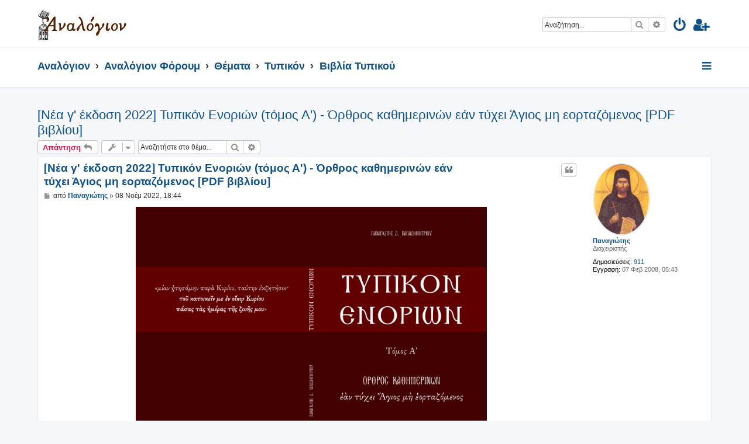

--- FILE ---
content_type: text/html; charset=UTF-8
request_url: https://www.analogion.gr/forum/viewtopic.php?p=3006&sid=435aaec57ffd252c3ace914e71cd1391
body_size: 9148
content:







<!DOCTYPE html>
<html dir="ltr" lang="el">
<head>
<meta charset="utf-8" />
<meta http-equiv="X-UA-Compatible" content="IE=edge">
<meta name="viewport" content="width=device-width, initial-scale=1" />

<title>[Νέα γ' έκδοση 2022] Τυπικόν Ενοριών (τόμος Α') - Όρθρος καθημερινών εάν τύχει Άγιος μη εορταζόμενος [PDF βιβλίου] - ΑΝΑΛΟΓΙΟΝ</title>

	<link rel="alternate" type="application/atom+xml" title="Τροφοδοσία - ΑΝΑΛΟΓΙΟΝ" href="/forum/app.php/feed?sid=1317e5c91efc0cb2ea49939f1cf12c32">		<link rel="alternate" type="application/atom+xml" title="Τροφοδοσία - Όλες τις Δ. Συζητήσεις" href="/forum/app.php/feed/forums?sid=1317e5c91efc0cb2ea49939f1cf12c32">	<link rel="alternate" type="application/atom+xml" title="Τροφοδοσία - Νέα Θέματα" href="/forum/app.php/feed/topics?sid=1317e5c91efc0cb2ea49939f1cf12c32">	<link rel="alternate" type="application/atom+xml" title="Τροφοδοσία - Ενεργά Θέματα" href="/forum/app.php/feed/topics_active?sid=1317e5c91efc0cb2ea49939f1cf12c32">	<link rel="alternate" type="application/atom+xml" title="Τροφοδοσία - Δ. Συζήτηση - Βιβλία Τυπικού" href="/forum/app.php/feed/forum/176?sid=1317e5c91efc0cb2ea49939f1cf12c32">	<link rel="alternate" type="application/atom+xml" title="Τροφοδοσία - Θέμα - [Νέα γ' έκδοση 2022] Τυπικόν Ενοριών (τόμος Α') - Όρθρος καθημερινών εάν τύχει Άγιος μη εορταζόμενος [PDF βιβλίου]" href="/forum/app.php/feed/topic/1377?sid=1317e5c91efc0cb2ea49939f1cf12c32">	
	<link rel="canonical" href="https://www.analogion.gr/forum/viewtopic.php?t=1377">

<!--
	phpBB style name: ProLight
	Based on style:   prosilver (this is the default phpBB3 style)
	Original author:  Tom Beddard ( http://www.subBlue.com/ )
	Modified by:      Ian Bradley ( http://phpbbstyles.oo.gd/ )
-->

<link href="./assets/css/font-awesome.min.css?assets_version=55" rel="stylesheet">
<link href="./styles/prolight/theme/stylesheet.css?assets_version=55" rel="stylesheet">




<!--[if lte IE 9]>
	<link href="./styles/prolight/theme/tweaks.css?assets_version=55" rel="stylesheet">
<![endif]-->

	<link href="./styles/prolight/theme/round_avatars.css?assets_version=55" rel="stylesheet">





</head>
<body id="phpbb" class="nojs notouch section-viewtopic ltr ">


<div class="headerwrap lightheader">
	
	<div id="page-header" class="page-header">
		<div class="headerbar" role="banner">
					<div class="inner">

			<div id="site-description" class="site-description">
				<a id="logo" class="logo" href="http://analogion.gr" title="Αναλόγιον"><span class="site_logo"></span></a>
				<h1 style="display:none">ΑΝΑΛΟΓΙΟΝ</h1>
				<p class="skiplink"><a href="#start_here">Μετάβαση στο περιεχόμενο</a></p>
			</div>

			<div class="lightsearch">
												<div id="search-box" class="search-box search-header responsive-hide" role="search">
					<form action="./search.php?sid=1317e5c91efc0cb2ea49939f1cf12c32" method="get" id="search">
					<fieldset>
						<input name="keywords" id="keywords" type="search" maxlength="128" title="Αναζήτηση για λέξεις-κλειδιά" class="inputbox search tiny" size="20" value="" placeholder="Αναζήτηση…" />
						<button class="button button-search" type="submit" title="Αναζήτηση">
							<i class="icon fa-search fa-fw" aria-hidden="true"></i><span class="sr-only">Αναζήτηση</span>
						</button>
						<a href="./search.php?sid=1317e5c91efc0cb2ea49939f1cf12c32" class="button button-search-end" title="Ειδική αναζήτηση">
							<i class="icon fa-cog fa-fw" aria-hidden="true"></i><span class="sr-only">Ειδική αναζήτηση</span>
						</a>
						<input type="hidden" name="sid" value="1317e5c91efc0cb2ea49939f1cf12c32" />

					</fieldset>
					</form>
				</div>
												
				<ul id="nav-main" class="nav-main linklist" role="menubar">
				
				
									<li class="responsive-show light-responsive-search" style="display:none">
						<a href="./search.php?sid=1317e5c91efc0cb2ea49939f1cf12c32" title="Δείτε τις επιλογές ειδικής αναζήτησης" role="menuitem">
							<i class="icon fa-search fa-fw light-large" aria-hidden="true"></i><span class="sr-only">Αναζήτηση</span>
						</a>
					</li>
								
									<li  data-skip-responsive="true">
						<a href="./ucp.php?mode=login&amp;redirect=viewtopic.php%3Fp%3D3006&amp;sid=1317e5c91efc0cb2ea49939f1cf12c32" title="Σύνδεση" accesskey="x" role="menuitem" title="Σύνδεση">
							<i class="icon fa-power-off fa-fw light-large" aria-hidden="true"></i>
						</a>
					</li>
											<li data-skip-responsive="true">
							<a href="./ucp.php?mode=register&amp;sid=1317e5c91efc0cb2ea49939f1cf12c32" role="menuitem" title="Εγγραφή">
								<i class="icon fa-user-plus fa-fw light-large" aria-hidden="true"></i>
							</a>
						</li>
																		</ul>
				
			</div>

			</div>
					</div>
		
	</div>
</div>
		
<div class="headerwrap lightnav">
	<div class="page-header">
		<div class="headerbar" role="banner">	
				<div class="navbar navbar-top" role="navigation">
	<div class="inner">

	<ul id="nav-main" class="rightside nav-main linklist light-nav-list" role="menubar">

				
						
				
		<li id="quick-links" class="quick-links dropdown-container responsive-menu" data-skip-responsive="true">
			<a href="#" class="dropdown-trigger" title="Γρήγορες συνδέσεις">
				<i class="icon fa-bars fa-fw" aria-hidden="true"></i>
			</a>
			<div class="dropdown">
				<div class="pointer"><div class="pointer-inner"></div></div>
				<ul class="dropdown-contents" role="menu">
					
										
										
											<li class="separator"></li>
																									<li>
								<a href="./search.php?search_id=unanswered&amp;sid=1317e5c91efc0cb2ea49939f1cf12c32" role="menuitem">
									<i class="icon fa-file-o fa-fw icon-gray" aria-hidden="true"></i><span>Αναπάντητα θέματα</span>
								</a>
							</li>
							<li>
								<a href="./search.php?search_id=active_topics&amp;sid=1317e5c91efc0cb2ea49939f1cf12c32" role="menuitem">
									<i class="icon fa-file-o fa-fw icon-blue" aria-hidden="true"></i><span>Ενεργά θέματα</span>
								</a>
							</li>
							<li class="separator"></li>
							<li>
								<a href="./search.php?sid=1317e5c91efc0cb2ea49939f1cf12c32" role="menuitem">
									<i class="icon fa-search fa-fw" aria-hidden="true"></i><span>Αναζήτηση</span>
								</a>
							</li>
					
										<li class="separator"></li>

									</ul>
			</div>
		</li>

	</ul>

	<ul id="nav-breadcrumbs" class="nav-breadcrumbs linklist navlinks light-nav-list" role="menubar">
						
			
		<li class="breadcrumbs" itemscope itemtype="https://schema.org/BreadcrumbList">

							<span class="crumb" itemtype="https://schema.org/ListItem" itemprop="itemListElement" itemscope><a itemprop="item" href="http://analogion.gr" data-navbar-reference="home"><span itemprop="name">Αναλόγιον</span></a><meta itemprop="position" content="1" /></span>
			
							<span class="crumb" itemtype="https://schema.org/ListItem" itemprop="itemListElement" itemscope><a itemprop="item" href="./index.php?sid=1317e5c91efc0cb2ea49939f1cf12c32" accesskey="h" data-navbar-reference="index"><span itemprop="name">Αναλόγιον Φόρουμ</span></a><meta itemprop="position" content="2" /></span>

											
								<span class="crumb" itemtype="https://schema.org/ListItem" itemprop="itemListElement" itemscope data-forum-id="24"><a itemprop="item" href="./viewforum.php?f=24&amp;sid=1317e5c91efc0cb2ea49939f1cf12c32"><span itemprop="name">Θέματα</span></a><meta itemprop="position" content="3" /></span>
															
								<span class="crumb" itemtype="https://schema.org/ListItem" itemprop="itemListElement" itemscope data-forum-id="17"><a itemprop="item" href="./viewforum.php?f=17&amp;sid=1317e5c91efc0cb2ea49939f1cf12c32"><span itemprop="name">Τυπικόν</span></a><meta itemprop="position" content="4" /></span>
															
								<span class="crumb" itemtype="https://schema.org/ListItem" itemprop="itemListElement" itemscope data-forum-id="176"><a itemprop="item" href="./viewforum.php?f=176&amp;sid=1317e5c91efc0cb2ea49939f1cf12c32"><span itemprop="name">Βιβλία Τυπικού</span></a><meta itemprop="position" content="5" /></span>
							
					</li>

	</ul>

	</div>
</div>
		</div>
	</div>
</div>

<div id="wrap" class="wrap">
	<a id="top" class="top-anchor" accesskey="t"></a>

	
	<a id="start_here" class="anchor"></a>
	<div id="page-body" class="page-body" role="main">
		
		
<h2 class="topic-title"><a href="./viewtopic.php?t=1377&amp;sid=1317e5c91efc0cb2ea49939f1cf12c32">[Νέα γ' έκδοση 2022] Τυπικόν Ενοριών (τόμος Α') - Όρθρος καθημερινών εάν τύχει Άγιος μη εορταζόμενος [PDF βιβλίου]</a></h2>
<!-- NOTE: remove the style="display: none" when you want to have the forum description on the topic body -->



<div class="action-bar bar-top">
	
			<a href="./posting.php?mode=reply&amp;t=1377&amp;sid=1317e5c91efc0cb2ea49939f1cf12c32" class="button" title="Δημιουργία απάντησης">
							<span>Απάντηση</span> <i class="icon fa-reply fa-fw" aria-hidden="true"></i>
					</a>
	
			<div class="dropdown-container dropdown-button-control topic-tools">
		<span title="Εργαλεία θέματος" class="button button-secondary dropdown-trigger dropdown-select">
			<i class="icon fa-wrench fa-fw" aria-hidden="true"></i>
			<span class="caret"><i class="icon fa-sort-down fa-fw" aria-hidden="true"></i></span>
		</span>
		<div class="dropdown">
			<div class="pointer"><div class="pointer-inner"></div></div>
			<ul class="dropdown-contents">
																												<li>
					<a href="./viewtopic.php?t=1377&amp;sid=1317e5c91efc0cb2ea49939f1cf12c32&amp;view=print" title="Προβολή εκτύπωσης" accesskey="p">
						<i class="icon fa-print fa-fw" aria-hidden="true"></i><span>Προβολή εκτύπωσης</span>
					</a>
				</li>
											</ul>
		</div>
	</div>
	
			<div class="search-box" role="search">
			<form method="get" id="topic-search" action="./search.php?sid=1317e5c91efc0cb2ea49939f1cf12c32">
			<fieldset>
				<input class="inputbox search tiny"  type="search" name="keywords" id="search_keywords" size="20" placeholder="Αναζητήστε στο θέμα…" />
				<button class="button button-search" type="submit" title="Αναζήτηση">
					<i class="icon fa-search fa-fw" aria-hidden="true"></i><span class="sr-only">Αναζήτηση</span>
				</button>
				<a href="./search.php?sid=1317e5c91efc0cb2ea49939f1cf12c32" class="button button-search-end" title="Ειδική αναζήτηση">
					<i class="icon fa-cog fa-fw" aria-hidden="true"></i><span class="sr-only">Ειδική αναζήτηση</span>
				</a>
				<input type="hidden" name="t" value="1377" />
<input type="hidden" name="sf" value="msgonly" />
<input type="hidden" name="sid" value="1317e5c91efc0cb2ea49939f1cf12c32" />

			</fieldset>
			</form>
		</div>
	
			<div class="pagination">
								</div>
		</div>




			<div id="p3006" class="post has-profile bg2">
		<div class="inner">

		<dl class="postprofile" id="profile3006">
			<dt class="has-profile-rank has-avatar">
				<div class="avatar-container">
																<a href="./memberlist.php?mode=viewprofile&amp;u=2&amp;sid=1317e5c91efc0cb2ea49939f1cf12c32" class="avatar"><img class="avatar" src="./images/avatars/gallery/Agioi/AgiosIwannhsKoukouzelhs_s.jpg" width="94" height="120" alt="Άβαταρ μέλους" /></a>														</div>
								<a href="./memberlist.php?mode=viewprofile&amp;u=2&amp;sid=1317e5c91efc0cb2ea49939f1cf12c32" class="username">Παναγιώτης</a>							</dt>

						<dd class="profile-rank">Διαχειριστής</dd>			
		<dd class="profile-posts"><strong>Δημοσιεύσεις:</strong> <a href="./search.php?author_id=2&amp;sr=posts&amp;sid=1317e5c91efc0cb2ea49939f1cf12c32">911</a></dd>		<dd class="profile-joined"><strong>Εγγραφή:</strong> 07 Φεβ 2008, 05:43</dd>		
		
						
						
		</dl>

		<div class="postbody">
						<div id="post_content3006">

						<h3 class="first">
						<a href="./viewtopic.php?p=3006&amp;sid=1317e5c91efc0cb2ea49939f1cf12c32#p3006">[Νέα γ' έκδοση 2022] Τυπικόν Ενοριών (τόμος Α') - Όρθρος καθημερινών εάν τύχει Άγιος μη εορταζόμενος [PDF βιβλίου]</a>
			</h3>

													<ul class="post-buttons">
																																									<li>
							<a href="./posting.php?mode=quote&amp;p=3006&amp;sid=1317e5c91efc0cb2ea49939f1cf12c32" title="Απάντηση με παράθεση" class="button button-icon-only">
								<i class="icon fa-quote-left fa-fw" aria-hidden="true"></i><span class="sr-only">Παράθεση</span>
							</a>
						</li>
														</ul>
							
						<p class="author">
									<a class="unread" href="./viewtopic.php?p=3006&amp;sid=1317e5c91efc0cb2ea49939f1cf12c32#p3006" title="Δημοσίευση">
						<i class="icon fa-file fa-fw icon-lightgray icon-md" aria-hidden="true"></i><span class="sr-only">Δημοσίευση</span>
					</a>
								<span class="responsive-hide">από <strong><a href="./memberlist.php?mode=viewprofile&amp;u=2&amp;sid=1317e5c91efc0cb2ea49939f1cf12c32" class="username">Παναγιώτης</a></strong> &raquo; </span><time datetime="2022-11-08T16:44:01+00:00">08 Νοέμ 2022, 18:44</time>
			</p>
			
			
			
			<div class="content"><span style="display:block;text-align:center"><img src="https://analogion.gr/images/books/TE1v3/TypikonEnoriwn_A_v3_covers.png" style="width:600px"></span>

<br>
Κυκλοφόρησε (27 Ὀκτ. 2022) ἡ νέα ἔκδοση τοῦ Αʹ Τόμου τῆς σειρᾶς «ΤΥΠΙΚΟΝ ΕΝΟΡΙΩΝ», μὲ τὸν Ὄρθρο τῶν καθημερινῶν ὅταν τύχει Ἅγιος μὴ Ἑορταζόμενος.<br>
<br>
Πρόκειται περὶ Τυπικο-εγκολπίου, καθότι ἐνσωματώνει τὸ Τυπικὸν καὶ τὸ Ἐγ­κόλ­πιον μαζὶ σὲ ἕνα βιβλίο. Καλύπτει τοὺς καθημερινοὺς Ὄρθρους μὲ μὴ Ἑορτα­ζομέ­νους Ἁγίους (Καθημερινή, Σάββατον μὲ Ἀλληλούια, Καθημερινή Μ. Τεσσαρακοστῆς) καὶ τὰ σχετικὰ Προεόρτια/Μεθέ­ορ­τα. Εἰς τὸ τέλος κάθε ἐνότητας περι­έχονται καὶ τὰ στοιχεῖα τῆς Θείας Λειτουργίας τῆς σχετικῆς διατάξεως.<br>
<br>
Τὸ βιβλίο ὡς Ἐγκόλπιον, ἀκολουθεῖ τὴν ῥοὴ τῆς Ἀκολουθίας ἀναλυτικὰ καὶ διε­ξο­δικά. Περιέχονται ὅλα τα ἀναγκαῖα τροπάρια τῆς Ἀκολουθίας, πέραν τοῦ Μηναίου καὶ τῆς Παρα­κλητικῆς, ὅπως Ἀπολυτίκια, Θεοτοκία, Κοντάκια/Ἐξαποστειλάρια ἑβδομάδος, Εἱρμοὶ τῶν Νεκρωσίμων Κανόνων. Ἐπίσης περιέχεται Πίνακας Ψαλτηρί­ου, καὶ ἡ Στιχολογία τῶν Θʹ ᾨδῶν.<br>
<br>
Τό βιβλίο ὡς Τυπικόν, εἶναι ἕνας ἄριστος διδάσκαλος τοῦ Τυπικοῦ. Δια­βάζοντας τὴν ἐνό­τητα «Συστη­ματοποίησις καὶ Κατανόησις τοῦ Τυπικοῦ», σύντομα θὰ εἰσέλ­θεις σὲ μιὰ εἰς βάθους (καὶ ὄχι ἐπιφανειακὴ) κατανόηση τοῦ Τυπικοῦ, καὶ τῶν Διατά­ξεων τῆς Ἐκ­κλη­σίας. Θὰ καταλάβεις τί σημαίνει ἑορταζόμενος ἢ μὴ Ἅγιος βάσει τοῦ Τυπι­κοῦ, καὶ γιὰ ποι­οὺς λόγους ἔχει γίνει ἡ κατηγοριοποίηση αὐτή (τῆς Ἀκολουθίας τοῦ Ἁγίου). Παρέχονται ἐπίσης πίνακες Μηνολογίου μὲ ἀναλυτικὴν ταξινόμησιν τῶν Ἀκολουθιῶν τοῦ Μηναίου.<br>
<br>
Γιὰ τὸν γνώστη τοῦ Ἁγιορείτικου Τυπικοῦ, θὰ βρεῖς ἀνάλυση καὶ ἕναν πίνακα ποὺ οὐσιαστικὰ ἐνοποιεῖ τὰ τυπικὰ ἀντιστοιχίζοντας τὶς σχετικὲς περιπτώσεις/διατάξεις.<br>
<br>
Εὐελπιστοῦμε νὰ φανεῖ χρήσιμο τὸ παρὸν βιβλίο εἰς τοὺς διακονούντας εἰς τὴν Ἐκκλη­σίαν, καὶ δή εἰς τὸ Ἀναλόγιον, διὰ τὴν εὐκολοτέραν συνάμα δὲ καὶ ὀρθοτέραν τέλεσιν τοῦ καθημερινοῦ Ὄρθρου.<br>
<br>
ISBN 978-618-84650-4-6, σελίδες 190, ἔγχρωμο, μαλακὸ ἐξώφυλλο “perfect bound”, 216x140x10 χιλ., τιμὴ κα­ταλό­γου (περιλαμβάνει τὴν ἔκπτωση χονδρικῆς): 12.23€ / $13.57 / £ 11.07.<br>
<br>
Τὸ βιβλίο (μέχρι στιγμῆς) διατίθεται μέσῳ <a href="https://www.amazon.com/Typikon-Enorion-Orthros-kathemerinon-heortazomenos/dp/6188465044" class="postlink">Amazon US</a> (<a href="https://www.amazon.co.uk/Typikon-Enorion-Orthros-kathemerinon-heortazomenos/dp/6188465044" class="postlink">UK</a>, κτλ.), <a href="https://www.barnesandnoble.com/w/typikon-enorion-p-papadimitriou/1142589162" class="postlink">Barnes &amp; Noble</a>, κτλ., καὶ ἐπίσης χονδρικῇ μέσῳ <a href="https://ipage.ingramcontent.com/" class="postlink">Ingram Book Company (IBC)</a>.<br>
<br>
Η τιμή καταλόγου της έκδοσης που αναγράφεται παραπάνω, περιλαμβάνει την έκπτωση χονδρικής.<br>
<br>
Η ανωτέρω τιμή καταλόγου ορίζεται από τον συγγραφέα, ώστε να μην λαμβάνει μερίδιο/έσοδα από τις πωλήσεις.<br>
 
<span style="display:block;text-align:center">Τυπικόν ενοριών - Όρθρος καθημερινών εάν τύχει Άγιος μη εορταζόμενος<br>
<br>
ISBN: 978-618-84650-4-6<br>
<br>
[<a href="https://analogion.gr/typikon/enorion/302-te1-v3" class="postlink">Eδώ</a> παρέχεται το PDF όλου του βιβλίου]</span></div>

			
			
									
													<div id="sig3006" class="signature">Μέγα μὲν τὸ ἀπερισπάστως προσεύχεσθαι· μεῖζον δὲ καὶ τὸ ψάλλειν ἀπερισπάστως</div>			
						</div>

		</div>

				<div class="back2top">
						<a href="#top" class="top" title="Κορυφή">
				<i class="icon fa-chevron-circle-up fa-fw icon-gray" aria-hidden="true"></i>
				<span class="sr-only">Κορυφή</span>
			</a>
					</div>
		
		</div>
	</div>

	

	<div class="action-bar bar-bottom">
	
			<a href="./posting.php?mode=reply&amp;t=1377&amp;sid=1317e5c91efc0cb2ea49939f1cf12c32" class="button" title="Δημιουργία απάντησης">
							<span>Απάντηση</span> <i class="icon fa-reply fa-fw" aria-hidden="true"></i>
					</a>
		
		<div class="dropdown-container dropdown-button-control topic-tools">
		<span title="Εργαλεία θέματος" class="button button-secondary dropdown-trigger dropdown-select">
			<i class="icon fa-wrench fa-fw" aria-hidden="true"></i>
			<span class="caret"><i class="icon fa-sort-down fa-fw" aria-hidden="true"></i></span>
		</span>
		<div class="dropdown">
			<div class="pointer"><div class="pointer-inner"></div></div>
			<ul class="dropdown-contents">
																												<li>
					<a href="./viewtopic.php?t=1377&amp;sid=1317e5c91efc0cb2ea49939f1cf12c32&amp;view=print" title="Προβολή εκτύπωσης" accesskey="p">
						<i class="icon fa-print fa-fw" aria-hidden="true"></i><span>Προβολή εκτύπωσης</span>
					</a>
				</li>
											</ul>
		</div>
	</div>

	
	
	
			<div class="pagination">
					</div>
	</div>


<div class="action-bar actions-jump">
		<p class="jumpbox-return">
		<a href="./viewforum.php?f=176&amp;sid=1317e5c91efc0cb2ea49939f1cf12c32" class="left-box arrow-left" accesskey="r">
			<i class="icon fa-angle-left fa-fw icon-black" aria-hidden="true"></i><span>Επιστροφή στο “Βιβλία Τυπικού”</span>
		</a>
	</p>
	
		<div class="jumpbox dropdown-container dropdown-container-right dropdown-up dropdown-left dropdown-button-control" id="jumpbox">
			<span title="Μετάβαση σε" class="button button-secondary dropdown-trigger dropdown-select">
				<span>Μετάβαση σε</span>
				<span class="caret"><i class="icon fa-sort-down fa-fw" aria-hidden="true"></i></span>
			</span>
		<div class="dropdown">
			<div class="pointer"><div class="pointer-inner"></div></div>
			<ul class="dropdown-contents">
																				<li><a href="./viewforum.php?f=21&amp;sid=1317e5c91efc0cb2ea49939f1cf12c32" class="jumpbox-cat-link"> <span> Όροι</span></a></li>
																<li><a href="./viewforum.php?f=23&amp;sid=1317e5c91efc0cb2ea49939f1cf12c32" class="jumpbox-sub-link"><span class="spacer"></span> <span>&#8627; &nbsp; Όροι Χρήσης, Κανόνες και Συμπεριφορά, Περί του Αναλογίου</span></a></li>
																<li><a href="./viewforum.php?f=37&amp;sid=1317e5c91efc0cb2ea49939f1cf12c32" class="jumpbox-sub-link"><span class="spacer"></span><span class="spacer"></span> <span>&#8627; &nbsp; Οδηγίες χρήσης-Ερωτήσεις-Υποδείξεις</span></a></li>
																<li><a href="./viewforum.php?f=33&amp;sid=1317e5c91efc0cb2ea49939f1cf12c32" class="jumpbox-sub-link"><span class="spacer"></span><span class="spacer"></span> <span>&#8627; &nbsp; Κυτίον παραπόνων</span></a></li>
																<li><a href="./viewforum.php?f=139&amp;sid=1317e5c91efc0cb2ea49939f1cf12c32" class="jumpbox-sub-link"><span class="spacer"></span><span class="spacer"></span> <span>&#8627; &nbsp; Ανακοινώσεις Διαχειριστών</span></a></li>
																<li><a href="./viewforum.php?f=24&amp;sid=1317e5c91efc0cb2ea49939f1cf12c32" class="jumpbox-cat-link"> <span> Θέματα</span></a></li>
																<li><a href="./viewforum.php?f=25&amp;sid=1317e5c91efc0cb2ea49939f1cf12c32" class="jumpbox-sub-link"><span class="spacer"></span> <span>&#8627; &nbsp; Ψαλμωδία και Ιεροί Κανόνες</span></a></li>
																<li><a href="./viewforum.php?f=74&amp;sid=1317e5c91efc0cb2ea49939f1cf12c32" class="jumpbox-sub-link"><span class="spacer"></span> <span>&#8627; &nbsp; Λειτουργικά και Κανονολογικά θέματα</span></a></li>
																<li><a href="./viewforum.php?f=96&amp;sid=1317e5c91efc0cb2ea49939f1cf12c32" class="jumpbox-sub-link"><span class="spacer"></span><span class="spacer"></span> <span>&#8627; &nbsp; Τα Ιερά Μυστήρια</span></a></li>
																<li><a href="./viewforum.php?f=98&amp;sid=1317e5c91efc0cb2ea49939f1cf12c32" class="jumpbox-sub-link"><span class="spacer"></span><span class="spacer"></span> <span>&#8627; &nbsp; Θεία Λειτουργία</span></a></li>
																<li><a href="./viewforum.php?f=97&amp;sid=1317e5c91efc0cb2ea49939f1cf12c32" class="jumpbox-sub-link"><span class="spacer"></span><span class="spacer"></span> <span>&#8627; &nbsp; Λειτουργική αναγέννηση</span></a></li>
																<li><a href="./viewforum.php?f=100&amp;sid=1317e5c91efc0cb2ea49939f1cf12c32" class="jumpbox-sub-link"><span class="spacer"></span><span class="spacer"></span> <span>&#8627; &nbsp; «Μυστικές» Ευχές της Θ. Λειτουργίας</span></a></li>
																<li><a href="./viewforum.php?f=95&amp;sid=1317e5c91efc0cb2ea49939f1cf12c32" class="jumpbox-sub-link"><span class="spacer"></span><span class="spacer"></span> <span>&#8627; &nbsp; Λειτουργική γλώσσα και μεταφράσεις</span></a></li>
																<li><a href="./viewforum.php?f=146&amp;sid=1317e5c91efc0cb2ea49939f1cf12c32" class="jumpbox-sub-link"><span class="spacer"></span><span class="spacer"></span> <span>&#8627; &nbsp; Ιεροί Κανόνες</span></a></li>
																<li><a href="./viewforum.php?f=34&amp;sid=1317e5c91efc0cb2ea49939f1cf12c32" class="jumpbox-sub-link"><span class="spacer"></span> <span>&#8627; &nbsp; Υμνολογία</span></a></li>
																<li><a href="./viewforum.php?f=76&amp;sid=1317e5c91efc0cb2ea49939f1cf12c32" class="jumpbox-sub-link"><span class="spacer"></span><span class="spacer"></span> <span>&#8627; &nbsp; Λειτουργικά Βιβλία</span></a></li>
																<li><a href="./viewforum.php?f=52&amp;sid=1317e5c91efc0cb2ea49939f1cf12c32" class="jumpbox-sub-link"><span class="spacer"></span><span class="spacer"></span> <span>&#8627; &nbsp; Φυλλάδες (Ακολουθίες Αγίων)</span></a></li>
																<li><a href="./viewforum.php?f=148&amp;sid=1317e5c91efc0cb2ea49939f1cf12c32" class="jumpbox-sub-link"><span class="spacer"></span><span class="spacer"></span><span class="spacer"></span> <span>&#8627; &nbsp; Ιανουάριος</span></a></li>
																<li><a href="./viewforum.php?f=149&amp;sid=1317e5c91efc0cb2ea49939f1cf12c32" class="jumpbox-sub-link"><span class="spacer"></span><span class="spacer"></span><span class="spacer"></span> <span>&#8627; &nbsp; Φεβρουάριος</span></a></li>
																<li><a href="./viewforum.php?f=150&amp;sid=1317e5c91efc0cb2ea49939f1cf12c32" class="jumpbox-sub-link"><span class="spacer"></span><span class="spacer"></span><span class="spacer"></span> <span>&#8627; &nbsp; Μάρτιος</span></a></li>
																<li><a href="./viewforum.php?f=151&amp;sid=1317e5c91efc0cb2ea49939f1cf12c32" class="jumpbox-sub-link"><span class="spacer"></span><span class="spacer"></span><span class="spacer"></span> <span>&#8627; &nbsp; Απρίλιος</span></a></li>
																<li><a href="./viewforum.php?f=152&amp;sid=1317e5c91efc0cb2ea49939f1cf12c32" class="jumpbox-sub-link"><span class="spacer"></span><span class="spacer"></span><span class="spacer"></span> <span>&#8627; &nbsp; Μάϊος</span></a></li>
																<li><a href="./viewforum.php?f=153&amp;sid=1317e5c91efc0cb2ea49939f1cf12c32" class="jumpbox-sub-link"><span class="spacer"></span><span class="spacer"></span><span class="spacer"></span> <span>&#8627; &nbsp; Ιούνιος</span></a></li>
																<li><a href="./viewforum.php?f=154&amp;sid=1317e5c91efc0cb2ea49939f1cf12c32" class="jumpbox-sub-link"><span class="spacer"></span><span class="spacer"></span><span class="spacer"></span> <span>&#8627; &nbsp; Ιούλιος</span></a></li>
																<li><a href="./viewforum.php?f=155&amp;sid=1317e5c91efc0cb2ea49939f1cf12c32" class="jumpbox-sub-link"><span class="spacer"></span><span class="spacer"></span><span class="spacer"></span> <span>&#8627; &nbsp; Αύγουστος</span></a></li>
																<li><a href="./viewforum.php?f=156&amp;sid=1317e5c91efc0cb2ea49939f1cf12c32" class="jumpbox-sub-link"><span class="spacer"></span><span class="spacer"></span><span class="spacer"></span> <span>&#8627; &nbsp; Σεπτέμβριος</span></a></li>
																<li><a href="./viewforum.php?f=157&amp;sid=1317e5c91efc0cb2ea49939f1cf12c32" class="jumpbox-sub-link"><span class="spacer"></span><span class="spacer"></span><span class="spacer"></span> <span>&#8627; &nbsp; Οκτώβριος</span></a></li>
																<li><a href="./viewforum.php?f=158&amp;sid=1317e5c91efc0cb2ea49939f1cf12c32" class="jumpbox-sub-link"><span class="spacer"></span><span class="spacer"></span><span class="spacer"></span> <span>&#8627; &nbsp; Νοέμβριος</span></a></li>
																<li><a href="./viewforum.php?f=159&amp;sid=1317e5c91efc0cb2ea49939f1cf12c32" class="jumpbox-sub-link"><span class="spacer"></span><span class="spacer"></span><span class="spacer"></span> <span>&#8627; &nbsp; Δεκέμβριος</span></a></li>
																<li><a href="./viewforum.php?f=165&amp;sid=1317e5c91efc0cb2ea49939f1cf12c32" class="jumpbox-sub-link"><span class="spacer"></span><span class="spacer"></span> <span>&#8627; &nbsp; Παρακλητικοί Κανόνες</span></a></li>
																<li><a href="./viewforum.php?f=166&amp;sid=1317e5c91efc0cb2ea49939f1cf12c32" class="jumpbox-sub-link"><span class="spacer"></span><span class="spacer"></span> <span>&#8627; &nbsp; Χαιρετισμοί-Εγκώμια</span></a></li>
																<li><a href="./viewforum.php?f=56&amp;sid=1317e5c91efc0cb2ea49939f1cf12c32" class="jumpbox-sub-link"><span class="spacer"></span><span class="spacer"></span> <span>&#8627; &nbsp; Διορθωτέα και μη</span></a></li>
																<li><a href="./viewforum.php?f=17&amp;sid=1317e5c91efc0cb2ea49939f1cf12c32" class="jumpbox-sub-link"><span class="spacer"></span> <span>&#8627; &nbsp; Τυπικόν</span></a></li>
																<li><a href="./viewforum.php?f=176&amp;sid=1317e5c91efc0cb2ea49939f1cf12c32" class="jumpbox-sub-link"><span class="spacer"></span><span class="spacer"></span> <span>&#8627; &nbsp; Βιβλία Τυπικού</span></a></li>
																<li><a href="./viewforum.php?f=177&amp;sid=1317e5c91efc0cb2ea49939f1cf12c32" class="jumpbox-sub-link"><span class="spacer"></span><span class="spacer"></span> <span>&#8627; &nbsp; Ετήσια Τυπικά</span></a></li>
																<li><a href="./viewforum.php?f=59&amp;sid=1317e5c91efc0cb2ea49939f1cf12c32" class="jumpbox-sub-link"><span class="spacer"></span><span class="spacer"></span> <span>&#8627; &nbsp; Τυπικόν Εσπερινού</span></a></li>
																<li><a href="./viewforum.php?f=57&amp;sid=1317e5c91efc0cb2ea49939f1cf12c32" class="jumpbox-sub-link"><span class="spacer"></span><span class="spacer"></span> <span>&#8627; &nbsp; Τυπικόν Όρθρου</span></a></li>
																<li><a href="./viewforum.php?f=58&amp;sid=1317e5c91efc0cb2ea49939f1cf12c32" class="jumpbox-sub-link"><span class="spacer"></span><span class="spacer"></span> <span>&#8627; &nbsp; Τυπικόν θείας Λειτουργίας</span></a></li>
																<li><a href="./viewforum.php?f=50&amp;sid=1317e5c91efc0cb2ea49939f1cf12c32" class="jumpbox-sub-link"><span class="spacer"></span><span class="spacer"></span> <span>&#8627; &nbsp; Τριώδιον</span></a></li>
																<li><a href="./viewforum.php?f=51&amp;sid=1317e5c91efc0cb2ea49939f1cf12c32" class="jumpbox-sub-link"><span class="spacer"></span><span class="spacer"></span> <span>&#8627; &nbsp; Πεντηκοστάριον</span></a></li>
																<li><a href="./viewforum.php?f=36&amp;sid=1317e5c91efc0cb2ea49939f1cf12c32" class="jumpbox-sub-link"><span class="spacer"></span><span class="spacer"></span> <span>&#8627; &nbsp; Άγραφο Τυπικόν</span></a></li>
																<li><a href="./viewforum.php?f=85&amp;sid=1317e5c91efc0cb2ea49939f1cf12c32" class="jumpbox-sub-link"><span class="spacer"></span><span class="spacer"></span> <span>&#8627; &nbsp; Τυπικόν Πατριαρχείου Ιεροσολύμων</span></a></li>
																<li><a href="./viewforum.php?f=101&amp;sid=1317e5c91efc0cb2ea49939f1cf12c32" class="jumpbox-sub-link"><span class="spacer"></span><span class="spacer"></span> <span>&#8627; &nbsp; Νηστεία και Κατάλυσις</span></a></li>
																<li><a href="./viewforum.php?f=178&amp;sid=1317e5c91efc0cb2ea49939f1cf12c32" class="jumpbox-sub-link"><span class="spacer"></span><span class="spacer"></span> <span>&#8627; &nbsp; Χειρόγραφα</span></a></li>
																<li><a href="./viewforum.php?f=15&amp;sid=1317e5c91efc0cb2ea49939f1cf12c32" class="jumpbox-sub-link"><span class="spacer"></span> <span>&#8627; &nbsp; Θεωρία και Πράξη της Ψαλτικής Τέχνης</span></a></li>
																<li><a href="./viewforum.php?f=145&amp;sid=1317e5c91efc0cb2ea49939f1cf12c32" class="jumpbox-sub-link"><span class="spacer"></span><span class="spacer"></span> <span>&#8627; &nbsp; Θεωρητικά Βιβλία</span></a></li>
																<li><a href="./viewforum.php?f=38&amp;sid=1317e5c91efc0cb2ea49939f1cf12c32" class="jumpbox-sub-link"><span class="spacer"></span><span class="spacer"></span> <span>&#8627; &nbsp; Χρόνος και Ρυθμός</span></a></li>
																<li><a href="./viewforum.php?f=49&amp;sid=1317e5c91efc0cb2ea49939f1cf12c32" class="jumpbox-sub-link"><span class="spacer"></span><span class="spacer"></span> <span>&#8627; &nbsp; Γένη των Ήχων</span></a></li>
																<li><a href="./viewforum.php?f=39&amp;sid=1317e5c91efc0cb2ea49939f1cf12c32" class="jumpbox-sub-link"><span class="spacer"></span><span class="spacer"></span> <span>&#8627; &nbsp; Ήχος α'</span></a></li>
																<li><a href="./viewforum.php?f=40&amp;sid=1317e5c91efc0cb2ea49939f1cf12c32" class="jumpbox-sub-link"><span class="spacer"></span><span class="spacer"></span> <span>&#8627; &nbsp; Ήχος β'</span></a></li>
																<li><a href="./viewforum.php?f=41&amp;sid=1317e5c91efc0cb2ea49939f1cf12c32" class="jumpbox-sub-link"><span class="spacer"></span><span class="spacer"></span> <span>&#8627; &nbsp; Ήχος γ'</span></a></li>
																<li><a href="./viewforum.php?f=42&amp;sid=1317e5c91efc0cb2ea49939f1cf12c32" class="jumpbox-sub-link"><span class="spacer"></span><span class="spacer"></span> <span>&#8627; &nbsp; Ήχος δ'</span></a></li>
																<li><a href="./viewforum.php?f=43&amp;sid=1317e5c91efc0cb2ea49939f1cf12c32" class="jumpbox-sub-link"><span class="spacer"></span><span class="spacer"></span> <span>&#8627; &nbsp; Ήχος πλ. α'</span></a></li>
																<li><a href="./viewforum.php?f=44&amp;sid=1317e5c91efc0cb2ea49939f1cf12c32" class="jumpbox-sub-link"><span class="spacer"></span><span class="spacer"></span> <span>&#8627; &nbsp; Ήχος πλ. β'</span></a></li>
																<li><a href="./viewforum.php?f=45&amp;sid=1317e5c91efc0cb2ea49939f1cf12c32" class="jumpbox-sub-link"><span class="spacer"></span><span class="spacer"></span> <span>&#8627; &nbsp; Ήχος βαρύς</span></a></li>
																<li><a href="./viewforum.php?f=46&amp;sid=1317e5c91efc0cb2ea49939f1cf12c32" class="jumpbox-sub-link"><span class="spacer"></span><span class="spacer"></span> <span>&#8627; &nbsp; Ήχος πλ. δ'</span></a></li>
																<li><a href="./viewforum.php?f=47&amp;sid=1317e5c91efc0cb2ea49939f1cf12c32" class="jumpbox-sub-link"><span class="spacer"></span><span class="spacer"></span> <span>&#8627; &nbsp; Ορθογραφία</span></a></li>
																<li><a href="./viewforum.php?f=93&amp;sid=1317e5c91efc0cb2ea49939f1cf12c32" class="jumpbox-sub-link"><span class="spacer"></span><span class="spacer"></span> <span>&#8627; &nbsp; Αρχαία (Βυζαντινή) Μουσική Γραφή και Θεωρία</span></a></li>
																<li><a href="./viewforum.php?f=141&amp;sid=1317e5c91efc0cb2ea49939f1cf12c32" class="jumpbox-sub-link"><span class="spacer"></span><span class="spacer"></span> <span>&#8627; &nbsp; Αρχαία Ελληνική Μουσική Θεωρία</span></a></li>
																<li><a href="./viewforum.php?f=175&amp;sid=1317e5c91efc0cb2ea49939f1cf12c32" class="jumpbox-sub-link"><span class="spacer"></span><span class="spacer"></span> <span>&#8627; &nbsp; Ευρωπαϊκή Μουσική</span></a></li>
																<li><a href="./viewforum.php?f=35&amp;sid=1317e5c91efc0cb2ea49939f1cf12c32" class="jumpbox-sub-link"><span class="spacer"></span> <span>&#8627; &nbsp; Μαθηματικά, Μουσική, Ακουστική και Κλίμακες</span></a></li>
																<li><a href="./viewforum.php?f=31&amp;sid=1317e5c91efc0cb2ea49939f1cf12c32" class="jumpbox-sub-link"><span class="spacer"></span> <span>&#8627; &nbsp; Αρχεία Ήχου και Βίντεο</span></a></li>
																<li><a href="./viewforum.php?f=107&amp;sid=1317e5c91efc0cb2ea49939f1cf12c32" class="jumpbox-sub-link"><span class="spacer"></span><span class="spacer"></span> <span>&#8627; &nbsp; Πατριαρχικοί</span></a></li>
																<li><a href="./viewforum.php?f=117&amp;sid=1317e5c91efc0cb2ea49939f1cf12c32" class="jumpbox-sub-link"><span class="spacer"></span><span class="spacer"></span><span class="spacer"></span> <span>&#8627; &nbsp; Αστέρης Λεωνίδας</span></a></li>
																<li><a href="./viewforum.php?f=116&amp;sid=1317e5c91efc0cb2ea49939f1cf12c32" class="jumpbox-sub-link"><span class="spacer"></span><span class="spacer"></span><span class="spacer"></span> <span>&#8627; &nbsp; Παππάς Μιλτιάδης</span></a></li>
																<li><a href="./viewforum.php?f=129&amp;sid=1317e5c91efc0cb2ea49939f1cf12c32" class="jumpbox-sub-link"><span class="spacer"></span><span class="spacer"></span><span class="spacer"></span> <span>&#8627; &nbsp; Παϊκόπουλος Δημοσθένης</span></a></li>
																<li><a href="./viewforum.php?f=115&amp;sid=1317e5c91efc0cb2ea49939f1cf12c32" class="jumpbox-sub-link"><span class="spacer"></span><span class="spacer"></span><span class="spacer"></span> <span>&#8627; &nbsp; Πρίγγος Κωνσταντίνος (1892-1964)</span></a></li>
																<li><a href="./viewforum.php?f=108&amp;sid=1317e5c91efc0cb2ea49939f1cf12c32" class="jumpbox-sub-link"><span class="spacer"></span><span class="spacer"></span><span class="spacer"></span> <span>&#8627; &nbsp; Στανίτσας Θρασύβουλος (1910-1987)</span></a></li>
																<li><a href="./viewforum.php?f=72&amp;sid=1317e5c91efc0cb2ea49939f1cf12c32" class="jumpbox-sub-link"><span class="spacer"></span><span class="spacer"></span> <span>&#8627; &nbsp; Ιεροψάλτες</span></a></li>
																<li><a href="./viewforum.php?f=125&amp;sid=1317e5c91efc0cb2ea49939f1cf12c32" class="jumpbox-sub-link"><span class="spacer"></span><span class="spacer"></span><span class="spacer"></span> <span>&#8627; &nbsp; Αθανασίου Ιωάννης</span></a></li>
																<li><a href="./viewforum.php?f=113&amp;sid=1317e5c91efc0cb2ea49939f1cf12c32" class="jumpbox-sub-link"><span class="spacer"></span><span class="spacer"></span><span class="spacer"></span> <span>&#8627; &nbsp; Βουγιουκλής Αθανάσιος</span></a></li>
																<li><a href="./viewforum.php?f=123&amp;sid=1317e5c91efc0cb2ea49939f1cf12c32" class="jumpbox-sub-link"><span class="spacer"></span><span class="spacer"></span><span class="spacer"></span> <span>&#8627; &nbsp; Βουρλής Αθανάσιος</span></a></li>
																<li><a href="./viewforum.php?f=130&amp;sid=1317e5c91efc0cb2ea49939f1cf12c32" class="jumpbox-sub-link"><span class="spacer"></span><span class="spacer"></span><span class="spacer"></span> <span>&#8627; &nbsp; Γκίνης Θεόφιλος</span></a></li>
																<li><a href="./viewforum.php?f=127&amp;sid=1317e5c91efc0cb2ea49939f1cf12c32" class="jumpbox-sub-link"><span class="spacer"></span><span class="spacer"></span><span class="spacer"></span> <span>&#8627; &nbsp; Δαρλάσης Γεώργιος</span></a></li>
																<li><a href="./viewforum.php?f=128&amp;sid=1317e5c91efc0cb2ea49939f1cf12c32" class="jumpbox-sub-link"><span class="spacer"></span><span class="spacer"></span><span class="spacer"></span> <span>&#8627; &nbsp; Δασκαλούδης Κυριαζής</span></a></li>
																<li><a href="./viewforum.php?f=136&amp;sid=1317e5c91efc0cb2ea49939f1cf12c32" class="jumpbox-sub-link"><span class="spacer"></span><span class="spacer"></span><span class="spacer"></span> <span>&#8627; &nbsp; Καλπακίδης Δημήτριος</span></a></li>
																<li><a href="./viewforum.php?f=143&amp;sid=1317e5c91efc0cb2ea49939f1cf12c32" class="jumpbox-sub-link"><span class="spacer"></span><span class="spacer"></span><span class="spacer"></span> <span>&#8627; &nbsp; Καραμπάσης Δανιήλ</span></a></li>
																<li><a href="./viewforum.php?f=114&amp;sid=1317e5c91efc0cb2ea49939f1cf12c32" class="jumpbox-sub-link"><span class="spacer"></span><span class="spacer"></span><span class="spacer"></span> <span>&#8627; &nbsp; Καστρινάκης Ιωάννης</span></a></li>
																<li><a href="./viewforum.php?f=110&amp;sid=1317e5c91efc0cb2ea49939f1cf12c32" class="jumpbox-sub-link"><span class="spacer"></span><span class="spacer"></span><span class="spacer"></span> <span>&#8627; &nbsp; Κετσετζής Φώτιος</span></a></li>
																<li><a href="./viewforum.php?f=137&amp;sid=1317e5c91efc0cb2ea49939f1cf12c32" class="jumpbox-sub-link"><span class="spacer"></span><span class="spacer"></span><span class="spacer"></span> <span>&#8627; &nbsp; Κομπίτσης Απόστολος</span></a></li>
																<li><a href="./viewforum.php?f=111&amp;sid=1317e5c91efc0cb2ea49939f1cf12c32" class="jumpbox-sub-link"><span class="spacer"></span><span class="spacer"></span><span class="spacer"></span> <span>&#8627; &nbsp; Κορδάκης Νικόλαος</span></a></li>
																<li><a href="./viewforum.php?f=132&amp;sid=1317e5c91efc0cb2ea49939f1cf12c32" class="jumpbox-sub-link"><span class="spacer"></span><span class="spacer"></span><span class="spacer"></span> <span>&#8627; &nbsp; Λιναρδάκης Ευάγγελος</span></a></li>
																<li><a href="./viewforum.php?f=120&amp;sid=1317e5c91efc0cb2ea49939f1cf12c32" class="jumpbox-sub-link"><span class="spacer"></span><span class="spacer"></span><span class="spacer"></span> <span>&#8627; &nbsp; Μανουσέλης Κωνσταντίνος</span></a></li>
																<li><a href="./viewforum.php?f=121&amp;sid=1317e5c91efc0cb2ea49939f1cf12c32" class="jumpbox-sub-link"><span class="spacer"></span><span class="spacer"></span><span class="spacer"></span> <span>&#8627; &nbsp; π. Μέζης Νικόλαος</span></a></li>
																<li><a href="./viewforum.php?f=133&amp;sid=1317e5c91efc0cb2ea49939f1cf12c32" class="jumpbox-sub-link"><span class="spacer"></span><span class="spacer"></span><span class="spacer"></span> <span>&#8627; &nbsp; Μιχαλάκης Γεώργιος</span></a></li>
																<li><a href="./viewforum.php?f=134&amp;sid=1317e5c91efc0cb2ea49939f1cf12c32" class="jumpbox-sub-link"><span class="spacer"></span><span class="spacer"></span><span class="spacer"></span> <span>&#8627; &nbsp; Μπιλάλης Κωνσταντίνος</span></a></li>
																<li><a href="./viewforum.php?f=138&amp;sid=1317e5c91efc0cb2ea49939f1cf12c32" class="jumpbox-sub-link"><span class="spacer"></span><span class="spacer"></span><span class="spacer"></span> <span>&#8627; &nbsp; Μπουσδέκης Κωνσταντίνος</span></a></li>
																<li><a href="./viewforum.php?f=109&amp;sid=1317e5c91efc0cb2ea49939f1cf12c32" class="jumpbox-sub-link"><span class="spacer"></span><span class="spacer"></span><span class="spacer"></span> <span>&#8627; &nbsp; Νεραντζής Δημήτριος</span></a></li>
																<li><a href="./viewforum.php?f=122&amp;sid=1317e5c91efc0cb2ea49939f1cf12c32" class="jumpbox-sub-link"><span class="spacer"></span><span class="spacer"></span><span class="spacer"></span> <span>&#8627; &nbsp; Νταραβάνογλου Γρηγόρης</span></a></li>
																<li><a href="./viewforum.php?f=119&amp;sid=1317e5c91efc0cb2ea49939f1cf12c32" class="jumpbox-sub-link"><span class="spacer"></span><span class="spacer"></span><span class="spacer"></span> <span>&#8627; &nbsp; Ξουπάς Πασχάλης</span></a></li>
																<li><a href="./viewforum.php?f=124&amp;sid=1317e5c91efc0cb2ea49939f1cf12c32" class="jumpbox-sub-link"><span class="spacer"></span><span class="spacer"></span><span class="spacer"></span> <span>&#8627; &nbsp; Παϊβανάς Αθανάσιος</span></a></li>
																<li><a href="./viewforum.php?f=112&amp;sid=1317e5c91efc0cb2ea49939f1cf12c32" class="jumpbox-sub-link"><span class="spacer"></span><span class="spacer"></span><span class="spacer"></span> <span>&#8627; &nbsp; Πήλιουρας Σταύρος</span></a></li>
																<li><a href="./viewforum.php?f=126&amp;sid=1317e5c91efc0cb2ea49939f1cf12c32" class="jumpbox-sub-link"><span class="spacer"></span><span class="spacer"></span><span class="spacer"></span> <span>&#8627; &nbsp; Πλαΐτης Αντώνιος</span></a></li>
																<li><a href="./viewforum.php?f=118&amp;sid=1317e5c91efc0cb2ea49939f1cf12c32" class="jumpbox-sub-link"><span class="spacer"></span><span class="spacer"></span><span class="spacer"></span> <span>&#8627; &nbsp; π. Πυτιρίνης Χρήστος</span></a></li>
																<li><a href="./viewforum.php?f=131&amp;sid=1317e5c91efc0cb2ea49939f1cf12c32" class="jumpbox-sub-link"><span class="spacer"></span><span class="spacer"></span><span class="spacer"></span> <span>&#8627; &nbsp; Ταλιαδώρος Χαρίλαος</span></a></li>
																<li><a href="./viewforum.php?f=135&amp;sid=1317e5c91efc0cb2ea49939f1cf12c32" class="jumpbox-sub-link"><span class="spacer"></span><span class="spacer"></span><span class="spacer"></span> <span>&#8627; &nbsp; Τσακίρογλου Χρήστος</span></a></li>
																<li><a href="./viewforum.php?f=105&amp;sid=1317e5c91efc0cb2ea49939f1cf12c32" class="jumpbox-sub-link"><span class="spacer"></span><span class="spacer"></span> <span>&#8627; &nbsp; Αγιορείτες</span></a></li>
																<li><a href="./viewforum.php?f=77&amp;sid=1317e5c91efc0cb2ea49939f1cf12c32" class="jumpbox-sub-link"><span class="spacer"></span><span class="spacer"></span> <span>&#8627; &nbsp; Χορωδίες</span></a></li>
																<li><a href="./viewforum.php?f=162&amp;sid=1317e5c91efc0cb2ea49939f1cf12c32" class="jumpbox-sub-link"><span class="spacer"></span><span class="spacer"></span><span class="spacer"></span> <span>&#8627; &nbsp; Βυζαντινή Χορωδία Δήμου Ηρακλείου</span></a></li>
																<li><a href="./viewforum.php?f=160&amp;sid=1317e5c91efc0cb2ea49939f1cf12c32" class="jumpbox-sub-link"><span class="spacer"></span><span class="spacer"></span><span class="spacer"></span> <span>&#8627; &nbsp; Βυζαντινός Χορός Χανίων (Ιω. Καστρινάκης)</span></a></li>
																<li><a href="./viewforum.php?f=161&amp;sid=1317e5c91efc0cb2ea49939f1cf12c32" class="jumpbox-sub-link"><span class="spacer"></span><span class="spacer"></span><span class="spacer"></span> <span>&#8627; &nbsp; Εργαστήρι Ψαλτικής (Αθ. Παϊβανάς)</span></a></li>
																<li><a href="./viewforum.php?f=163&amp;sid=1317e5c91efc0cb2ea49939f1cf12c32" class="jumpbox-sub-link"><span class="spacer"></span><span class="spacer"></span><span class="spacer"></span> <span>&#8627; &nbsp; Χορωδία Αθανασίου Πέττα</span></a></li>
																<li><a href="./viewforum.php?f=164&amp;sid=1317e5c91efc0cb2ea49939f1cf12c32" class="jumpbox-sub-link"><span class="spacer"></span><span class="spacer"></span><span class="spacer"></span> <span>&#8627; &nbsp; Χορωδία Θεοδώρου Βασιλικού</span></a></li>
																<li><a href="./viewforum.php?f=104&amp;sid=1317e5c91efc0cb2ea49939f1cf12c32" class="jumpbox-sub-link"><span class="spacer"></span><span class="spacer"></span> <span>&#8627; &nbsp; Ακολουθίες</span></a></li>
																<li><a href="./viewforum.php?f=61&amp;sid=1317e5c91efc0cb2ea49939f1cf12c32" class="jumpbox-sub-link"><span class="spacer"></span><span class="spacer"></span><span class="spacer"></span> <span>&#8627; &nbsp; Εσπερινός</span></a></li>
																<li><a href="./viewforum.php?f=62&amp;sid=1317e5c91efc0cb2ea49939f1cf12c32" class="jumpbox-sub-link"><span class="spacer"></span><span class="spacer"></span><span class="spacer"></span> <span>&#8627; &nbsp; Όρθρος</span></a></li>
																<li><a href="./viewforum.php?f=63&amp;sid=1317e5c91efc0cb2ea49939f1cf12c32" class="jumpbox-sub-link"><span class="spacer"></span><span class="spacer"></span><span class="spacer"></span> <span>&#8627; &nbsp; Θεία Λειτουργία</span></a></li>
																<li><a href="./viewforum.php?f=169&amp;sid=1317e5c91efc0cb2ea49939f1cf12c32" class="jumpbox-sub-link"><span class="spacer"></span><span class="spacer"></span><span class="spacer"></span><span class="spacer"></span> <span>&#8627; &nbsp; Ήχος α'</span></a></li>
																<li><a href="./viewforum.php?f=170&amp;sid=1317e5c91efc0cb2ea49939f1cf12c32" class="jumpbox-sub-link"><span class="spacer"></span><span class="spacer"></span><span class="spacer"></span><span class="spacer"></span> <span>&#8627; &nbsp; Ήχος β'</span></a></li>
																<li><a href="./viewforum.php?f=171&amp;sid=1317e5c91efc0cb2ea49939f1cf12c32" class="jumpbox-sub-link"><span class="spacer"></span><span class="spacer"></span><span class="spacer"></span><span class="spacer"></span> <span>&#8627; &nbsp; Ήχος γ'</span></a></li>
																<li><a href="./viewforum.php?f=167&amp;sid=1317e5c91efc0cb2ea49939f1cf12c32" class="jumpbox-sub-link"><span class="spacer"></span><span class="spacer"></span><span class="spacer"></span><span class="spacer"></span> <span>&#8627; &nbsp; Ήχος δ'</span></a></li>
																<li><a href="./viewforum.php?f=172&amp;sid=1317e5c91efc0cb2ea49939f1cf12c32" class="jumpbox-sub-link"><span class="spacer"></span><span class="spacer"></span><span class="spacer"></span><span class="spacer"></span> <span>&#8627; &nbsp; Ήχος πλ. α'</span></a></li>
																<li><a href="./viewforum.php?f=173&amp;sid=1317e5c91efc0cb2ea49939f1cf12c32" class="jumpbox-sub-link"><span class="spacer"></span><span class="spacer"></span><span class="spacer"></span><span class="spacer"></span> <span>&#8627; &nbsp; Ήχος πλ. β'</span></a></li>
																<li><a href="./viewforum.php?f=174&amp;sid=1317e5c91efc0cb2ea49939f1cf12c32" class="jumpbox-sub-link"><span class="spacer"></span><span class="spacer"></span><span class="spacer"></span><span class="spacer"></span> <span>&#8627; &nbsp; Ήχος βαρύς</span></a></li>
																<li><a href="./viewforum.php?f=168&amp;sid=1317e5c91efc0cb2ea49939f1cf12c32" class="jumpbox-sub-link"><span class="spacer"></span><span class="spacer"></span><span class="spacer"></span><span class="spacer"></span> <span>&#8627; &nbsp; Ήχος πλ. δ'</span></a></li>
																<li><a href="./viewforum.php?f=64&amp;sid=1317e5c91efc0cb2ea49939f1cf12c32" class="jumpbox-sub-link"><span class="spacer"></span><span class="spacer"></span><span class="spacer"></span> <span>&#8627; &nbsp; Μηναία</span></a></li>
																<li><a href="./viewforum.php?f=88&amp;sid=1317e5c91efc0cb2ea49939f1cf12c32" class="jumpbox-sub-link"><span class="spacer"></span><span class="spacer"></span><span class="spacer"></span><span class="spacer"></span> <span>&#8627; &nbsp; Μηναίον Ιανουαρίου</span></a></li>
																<li><a href="./viewforum.php?f=89&amp;sid=1317e5c91efc0cb2ea49939f1cf12c32" class="jumpbox-sub-link"><span class="spacer"></span><span class="spacer"></span><span class="spacer"></span><span class="spacer"></span> <span>&#8627; &nbsp; Μηναίον Φεβρουαρίου</span></a></li>
																<li><a href="./viewforum.php?f=90&amp;sid=1317e5c91efc0cb2ea49939f1cf12c32" class="jumpbox-sub-link"><span class="spacer"></span><span class="spacer"></span><span class="spacer"></span><span class="spacer"></span> <span>&#8627; &nbsp; Μηναίον Δεκεμβρίου</span></a></li>
																<li><a href="./viewforum.php?f=103&amp;sid=1317e5c91efc0cb2ea49939f1cf12c32" class="jumpbox-sub-link"><span class="spacer"></span><span class="spacer"></span><span class="spacer"></span><span class="spacer"></span> <span>&#8627; &nbsp; Μηναίον Αυγούστου</span></a></li>
																<li><a href="./viewforum.php?f=65&amp;sid=1317e5c91efc0cb2ea49939f1cf12c32" class="jumpbox-sub-link"><span class="spacer"></span><span class="spacer"></span><span class="spacer"></span> <span>&#8627; &nbsp; Τριώδιον</span></a></li>
																<li><a href="./viewforum.php?f=66&amp;sid=1317e5c91efc0cb2ea49939f1cf12c32" class="jumpbox-sub-link"><span class="spacer"></span><span class="spacer"></span><span class="spacer"></span> <span>&#8627; &nbsp; Μεγ. Εβδομάς</span></a></li>
																<li><a href="./viewforum.php?f=83&amp;sid=1317e5c91efc0cb2ea49939f1cf12c32" class="jumpbox-sub-link"><span class="spacer"></span><span class="spacer"></span><span class="spacer"></span> <span>&#8627; &nbsp; Παρακλήσεις</span></a></li>
																<li><a href="./viewforum.php?f=106&amp;sid=1317e5c91efc0cb2ea49939f1cf12c32" class="jumpbox-sub-link"><span class="spacer"></span><span class="spacer"></span><span class="spacer"></span> <span>&#8627; &nbsp; Πεντηκοστάριον</span></a></li>
																<li><a href="./viewforum.php?f=73&amp;sid=1317e5c91efc0cb2ea49939f1cf12c32" class="jumpbox-sub-link"><span class="spacer"></span><span class="spacer"></span> <span>&#8627; &nbsp; Ραδιοφωνικές Εκπομπές</span></a></li>
																<li><a href="./viewforum.php?f=67&amp;sid=1317e5c91efc0cb2ea49939f1cf12c32" class="jumpbox-sub-link"><span class="spacer"></span><span class="spacer"></span><span class="spacer"></span> <span>&#8627; &nbsp; Πεντηκοστάριον</span></a></li>
																<li><a href="./viewforum.php?f=140&amp;sid=1317e5c91efc0cb2ea49939f1cf12c32" class="jumpbox-sub-link"><span class="spacer"></span><span class="spacer"></span> <span>&#8627; &nbsp; Μαθήματα Βυζαντινής Μουσικής</span></a></li>
																<li><a href="./viewforum.php?f=30&amp;sid=1317e5c91efc0cb2ea49939f1cf12c32" class="jumpbox-sub-link"><span class="spacer"></span> <span>&#8627; &nbsp; Μουσικά Κείμενα</span></a></li>
																<li><a href="./viewforum.php?f=91&amp;sid=1317e5c91efc0cb2ea49939f1cf12c32" class="jumpbox-sub-link"><span class="spacer"></span><span class="spacer"></span> <span>&#8627; &nbsp; Μουσικά Βιβλία</span></a></li>
																<li><a href="./viewforum.php?f=68&amp;sid=1317e5c91efc0cb2ea49939f1cf12c32" class="jumpbox-sub-link"><span class="spacer"></span><span class="spacer"></span> <span>&#8627; &nbsp; Εσπερινός</span></a></li>
																<li><a href="./viewforum.php?f=55&amp;sid=1317e5c91efc0cb2ea49939f1cf12c32" class="jumpbox-sub-link"><span class="spacer"></span><span class="spacer"></span> <span>&#8627; &nbsp; Όρθρος</span></a></li>
																<li><a href="./viewforum.php?f=53&amp;sid=1317e5c91efc0cb2ea49939f1cf12c32" class="jumpbox-sub-link"><span class="spacer"></span><span class="spacer"></span> <span>&#8627; &nbsp; Θεία Λειτουργία</span></a></li>
																<li><a href="./viewforum.php?f=69&amp;sid=1317e5c91efc0cb2ea49939f1cf12c32" class="jumpbox-sub-link"><span class="spacer"></span><span class="spacer"></span> <span>&#8627; &nbsp; Μηναία</span></a></li>
																<li><a href="./viewforum.php?f=54&amp;sid=1317e5c91efc0cb2ea49939f1cf12c32" class="jumpbox-sub-link"><span class="spacer"></span><span class="spacer"></span> <span>&#8627; &nbsp; Τριώδιον</span></a></li>
																<li><a href="./viewforum.php?f=79&amp;sid=1317e5c91efc0cb2ea49939f1cf12c32" class="jumpbox-sub-link"><span class="spacer"></span><span class="spacer"></span> <span>&#8627; &nbsp; Μεγ. Εβδομάς</span></a></li>
																<li><a href="./viewforum.php?f=70&amp;sid=1317e5c91efc0cb2ea49939f1cf12c32" class="jumpbox-sub-link"><span class="spacer"></span><span class="spacer"></span> <span>&#8627; &nbsp; Πεντηκοστάριον</span></a></li>
																<li><a href="./viewforum.php?f=92&amp;sid=1317e5c91efc0cb2ea49939f1cf12c32" class="jumpbox-sub-link"><span class="spacer"></span><span class="spacer"></span> <span>&#8627; &nbsp; Εξηγήσεις αρχαίας μουσικής γραφής</span></a></li>
																<li><a href="./viewforum.php?f=86&amp;sid=1317e5c91efc0cb2ea49939f1cf12c32" class="jumpbox-sub-link"><span class="spacer"></span> <span>&#8627; &nbsp; Τεχνολογία</span></a></li>
																<li><a href="./viewforum.php?f=32&amp;sid=1317e5c91efc0cb2ea49939f1cf12c32" class="jumpbox-sub-link"><span class="spacer"></span> <span>&#8627; &nbsp; Ιστορικά θέματα</span></a></li>
																<li><a href="./viewforum.php?f=48&amp;sid=1317e5c91efc0cb2ea49939f1cf12c32" class="jumpbox-sub-link"><span class="spacer"></span> <span>&#8627; &nbsp; Εξωτερική Μουσική</span></a></li>
																<li><a href="./viewforum.php?f=28&amp;sid=1317e5c91efc0cb2ea49939f1cf12c32" class="jumpbox-cat-link"> <span> Γενικά</span></a></li>
																<li><a href="./viewforum.php?f=29&amp;sid=1317e5c91efc0cb2ea49939f1cf12c32" class="jumpbox-sub-link"><span class="spacer"></span> <span>&#8627; &nbsp; Συζήτηση</span></a></li>
																<li><a href="./viewforum.php?f=144&amp;sid=1317e5c91efc0cb2ea49939f1cf12c32" class="jumpbox-sub-link"><span class="spacer"></span><span class="spacer"></span> <span>&#8627; &nbsp; Καλωσόρισμα νέων μελών</span></a></li>
																<li><a href="./viewforum.php?f=80&amp;sid=1317e5c91efc0cb2ea49939f1cf12c32" class="jumpbox-sub-link"><span class="spacer"></span><span class="spacer"></span> <span>&#8627; &nbsp; Ευχές και Κοινωνικά</span></a></li>
																<li><a href="./viewforum.php?f=60&amp;sid=1317e5c91efc0cb2ea49939f1cf12c32" class="jumpbox-sub-link"><span class="spacer"></span><span class="spacer"></span> <span>&#8627; &nbsp; Συνδικαλιστικά θέματα</span></a></li>
																<li><a href="./viewforum.php?f=26&amp;sid=1317e5c91efc0cb2ea49939f1cf12c32" class="jumpbox-sub-link"><span class="spacer"></span> <span>&#8627; &nbsp; Ανακοινώσεις</span></a></li>
																<li><a href="./viewforum.php?f=99&amp;sid=1317e5c91efc0cb2ea49939f1cf12c32" class="jumpbox-sub-link"><span class="spacer"></span><span class="spacer"></span> <span>&#8627; &nbsp; Σχολές/Διδάσκαλοι Βυζαντινής Μουσικής (Ψαλτικής)</span></a></li>
																<li><a href="./viewforum.php?f=142&amp;sid=1317e5c91efc0cb2ea49939f1cf12c32" class="jumpbox-sub-link"><span class="spacer"></span><span class="spacer"></span> <span>&#8627; &nbsp; Σεμινάρια-Μαθήματα</span></a></li>
																<li><a href="./viewforum.php?f=84&amp;sid=1317e5c91efc0cb2ea49939f1cf12c32" class="jumpbox-sub-link"><span class="spacer"></span><span class="spacer"></span> <span>&#8627; &nbsp; Μουσικολογικά-Ψαλτικά Συνέδρια</span></a></li>
																<li><a href="./viewforum.php?f=27&amp;sid=1317e5c91efc0cb2ea49939f1cf12c32" class="jumpbox-sub-link"><span class="spacer"></span><span class="spacer"></span> <span>&#8627; &nbsp; Ζητείται Ιεροψάλτης ή Αναλόγιο</span></a></li>
																<li><a href="./viewforum.php?f=82&amp;sid=1317e5c91efc0cb2ea49939f1cf12c32" class="jumpbox-sub-link"><span class="spacer"></span><span class="spacer"></span> <span>&#8627; &nbsp; Αγρυπνίες - Ι.Πανηγύρεις</span></a></li>
																<li><a href="./viewforum.php?f=78&amp;sid=1317e5c91efc0cb2ea49939f1cf12c32" class="jumpbox-sub-link"><span class="spacer"></span><span class="spacer"></span> <span>&#8627; &nbsp; Συναυλίες</span></a></li>
																<li><a href="./viewforum.php?f=71&amp;sid=1317e5c91efc0cb2ea49939f1cf12c32" class="jumpbox-sub-link"><span class="spacer"></span><span class="spacer"></span> <span>&#8627; &nbsp; Ραδιοφωνικές Εκπομπές</span></a></li>
																<li><a href="./viewforum.php?f=81&amp;sid=1317e5c91efc0cb2ea49939f1cf12c32" class="jumpbox-sub-link"><span class="spacer"></span><span class="spacer"></span> <span>&#8627; &nbsp; Κυκλοφορίες Βιβλίων, Περιοδικών και Ψ. Δίσκων</span></a></li>
																<li><a href="./viewforum.php?f=75&amp;sid=1317e5c91efc0cb2ea49939f1cf12c32" class="jumpbox-sub-link"><span class="spacer"></span><span class="spacer"></span> <span>&#8627; &nbsp; Ιστοσελίδες</span></a></li>
																<li><a href="./viewforum.php?f=87&amp;sid=1317e5c91efc0cb2ea49939f1cf12c32" class="jumpbox-sub-link"><span class="spacer"></span><span class="spacer"></span> <span>&#8627; &nbsp; Διαφημίσεις (σχετικές)</span></a></li>
											</ul>
		</div>
	</div>

	</div>


			</div>


</div>

<div class="footerwrap">
	<div id="page-footer" class="page-footer" role="contentinfo">
	
		
		
		<div class="navbar navbar-bottom" role="navigation">
	<div class="inner">

	<ul id="nav-footer" class="nav-footer linklist" role="menubar">

						
					<li class="rightside">
				<a href="./ucp.php?mode=delete_cookies&amp;sid=1317e5c91efc0cb2ea49939f1cf12c32" data-ajax="true" data-refresh="true" role="menuitem" title="Διαγραφή cookies">
					<i class="icon fa-trash fa-fw" aria-hidden="true"></i>
				</a>
			</li>
																<li class="rightside" data-last-responsive="true">
				<a href="./memberlist.php?mode=contactadmin&amp;sid=1317e5c91efc0cb2ea49939f1cf12c32" role="menuitem" title="Επικοινωνήστε μαζί μας">
					<i class="icon fa-envelope fa-fw" aria-hidden="true"></i>
				</a>
			</li>
				<li class="rightside" data-skip-responsive="true">
			<a href="/forum/app.php/help/faq?sid=1317e5c91efc0cb2ea49939f1cf12c32" rel="help" title="Συνήθεις ερωτήσεις" role="menuitem" title="Συχνές ερωτήσεις">
				<i class="icon fa-question-circle fa-fw" aria-hidden="true"></i>
			</a>
		</li>
		
				
							<li data-last-responsive="true">
				<a href="https://www.facebook.com/" title="Facebook" role="menuitem">
					<i class="icon fa-facebook-official fa-fw" aria-hidden="true"></i>
				</a>
			</li>
							<li data-last-responsive="true">
				<a href="https://www.youtube.com/" title="YouTube" role="menuitem">
					<i class="icon fa-youtube fa-fw" aria-hidden="true"></i>
				</a>
			</li>
							<li data-last-responsive="true">
				<a href="https://www.instagram.com/" title="Instagram" role="menuitem">
					<i class="icon fa-instagram fa-fw" aria-hidden="true"></i>
				</a>
			</li>
							<li data-last-responsive="true">
				<a href="https://twitter.com/" title="Twitter" role="menuitem">
					<i class="icon fa-twitter fa-fw" aria-hidden="true"></i>
				</a>
			</li>
								
				
	</ul>

	</div>
</div>

		<div class="copyright">
						<p class="footer-row">
				<span class="footer-copyright">ProLight Style by <a href="http://phpbbstyles.oo.gd/">Ian Bradley</a></span>
			</p>
			<p class="footer-row">
				<span class="footer-copyright">Δημιουργήθηκε από <a href="https://www.phpbb.com/">phpBB</a>&reg; Forum Software &copy; phpBB Limited</span>
			</p>
						<p class="footer-row">
				<span class="footer-copyright"><br>Ελληνική μετάφραση από το <a href="http://phpbbgr.com/">phpbbgr.com</a></span>
			</p>
									<p class="footer-row" role="menu">
			<a class="footer-link" href="./ucp.php?mode=privacy&amp;sid=1317e5c91efc0cb2ea49939f1cf12c32" title="Απόρρητο" role="menuitem">
				<span class="footer-link-text">Απόρρητο</span>
			</a>
			|
			<a class="footer-link" href="./ucp.php?mode=terms&amp;sid=1317e5c91efc0cb2ea49939f1cf12c32" title="Όροι" role="menuitem">
				<span class="footer-link-text">Όροι</span>
			</a>
			</p>
								</div>

		<div id="darkenwrapper" class="darkenwrapper" data-ajax-error-title="Σφάλμα AJAX" data-ajax-error-text="Κάτι πήγε στραβά κατά την επεξεργασία του αιτήματός σας." data-ajax-error-text-abort="Το αίτημα ακυρώθηκε από μέλος." data-ajax-error-text-timeout="Εξαντλήθηκε το χρονικό όριο του αιτήματός σας. Παρακαλώ προσπαθήστε εκ νέου." data-ajax-error-text-parsererror="Κάτι πήγε στραβά με το αίτημα και ο διακομιστής επέστρεψε μια άκυρη απάντηση.">
			<div id="darken" class="darken">&nbsp;</div>
		</div>

		<div id="phpbb_alert" class="phpbb_alert" data-l-err="Λάθος" data-l-timeout-processing-req="Λήξη χρόνου αιτήματος.">
			<a href="#" class="alert_close">
				<i class="icon fa-times-circle fa-fw" aria-hidden="true"></i>
			</a>
			<h3 class="alert_title">&nbsp;</h3><p class="alert_text"></p>
		</div>
		<div id="phpbb_confirm" class="phpbb_alert">
			<a href="#" class="alert_close">
				<i class="icon fa-times-circle fa-fw" aria-hidden="true"></i>
			</a>
			<div class="alert_text"></div>
		</div>
	</div>
</div>

<div>
	<a id="bottom" class="anchor" accesskey="z"></a>
	<img src="/forum/app.php/cron/cron.task.core.tidy_cache?sid=1317e5c91efc0cb2ea49939f1cf12c32" width="1" height="1" alt="cron" /></div>

<script src="./assets/javascript/jquery-3.6.0.min.js?assets_version=55"></script>
<script src="./assets/javascript/core.js?assets_version=55"></script>



<script src="./styles/prosilver/template/forum_fn.js?assets_version=55"></script>
<script src="./styles/prosilver/template/ajax.js?assets_version=55"></script>


	<script>
		var height = $(".lightheader").outerHeight();
		
		$(".lightnav").css(
			'margin-top', height
		);
		
		$(".lightheader").css({
			'position':'fixed',
			'top':'0',
			'width':'100%'
		});
	</script>


</body>
</html>
